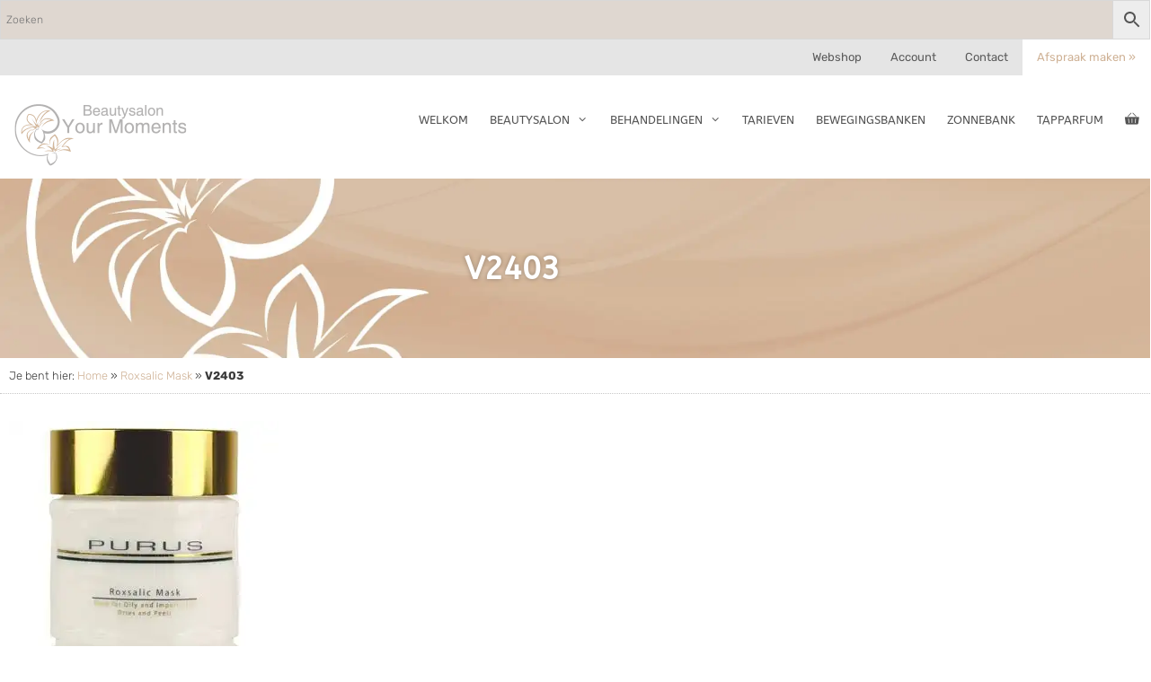

--- FILE ---
content_type: text/html; charset=utf-8
request_url: https://www.google.com/recaptcha/api2/anchor?ar=1&k=6Le2WYMUAAAAAE9udiHdJKrkVQaKp4dvIqUugrsM&co=aHR0cHM6Ly93d3cuYmVhdXR5c2Fsb255b3VybW9tZW50cy5ubDo0NDM.&hl=en&v=N67nZn4AqZkNcbeMu4prBgzg&size=invisible&anchor-ms=20000&execute-ms=30000&cb=bq1fpc516i78
body_size: 48642
content:
<!DOCTYPE HTML><html dir="ltr" lang="en"><head><meta http-equiv="Content-Type" content="text/html; charset=UTF-8">
<meta http-equiv="X-UA-Compatible" content="IE=edge">
<title>reCAPTCHA</title>
<style type="text/css">
/* cyrillic-ext */
@font-face {
  font-family: 'Roboto';
  font-style: normal;
  font-weight: 400;
  font-stretch: 100%;
  src: url(//fonts.gstatic.com/s/roboto/v48/KFO7CnqEu92Fr1ME7kSn66aGLdTylUAMa3GUBHMdazTgWw.woff2) format('woff2');
  unicode-range: U+0460-052F, U+1C80-1C8A, U+20B4, U+2DE0-2DFF, U+A640-A69F, U+FE2E-FE2F;
}
/* cyrillic */
@font-face {
  font-family: 'Roboto';
  font-style: normal;
  font-weight: 400;
  font-stretch: 100%;
  src: url(//fonts.gstatic.com/s/roboto/v48/KFO7CnqEu92Fr1ME7kSn66aGLdTylUAMa3iUBHMdazTgWw.woff2) format('woff2');
  unicode-range: U+0301, U+0400-045F, U+0490-0491, U+04B0-04B1, U+2116;
}
/* greek-ext */
@font-face {
  font-family: 'Roboto';
  font-style: normal;
  font-weight: 400;
  font-stretch: 100%;
  src: url(//fonts.gstatic.com/s/roboto/v48/KFO7CnqEu92Fr1ME7kSn66aGLdTylUAMa3CUBHMdazTgWw.woff2) format('woff2');
  unicode-range: U+1F00-1FFF;
}
/* greek */
@font-face {
  font-family: 'Roboto';
  font-style: normal;
  font-weight: 400;
  font-stretch: 100%;
  src: url(//fonts.gstatic.com/s/roboto/v48/KFO7CnqEu92Fr1ME7kSn66aGLdTylUAMa3-UBHMdazTgWw.woff2) format('woff2');
  unicode-range: U+0370-0377, U+037A-037F, U+0384-038A, U+038C, U+038E-03A1, U+03A3-03FF;
}
/* math */
@font-face {
  font-family: 'Roboto';
  font-style: normal;
  font-weight: 400;
  font-stretch: 100%;
  src: url(//fonts.gstatic.com/s/roboto/v48/KFO7CnqEu92Fr1ME7kSn66aGLdTylUAMawCUBHMdazTgWw.woff2) format('woff2');
  unicode-range: U+0302-0303, U+0305, U+0307-0308, U+0310, U+0312, U+0315, U+031A, U+0326-0327, U+032C, U+032F-0330, U+0332-0333, U+0338, U+033A, U+0346, U+034D, U+0391-03A1, U+03A3-03A9, U+03B1-03C9, U+03D1, U+03D5-03D6, U+03F0-03F1, U+03F4-03F5, U+2016-2017, U+2034-2038, U+203C, U+2040, U+2043, U+2047, U+2050, U+2057, U+205F, U+2070-2071, U+2074-208E, U+2090-209C, U+20D0-20DC, U+20E1, U+20E5-20EF, U+2100-2112, U+2114-2115, U+2117-2121, U+2123-214F, U+2190, U+2192, U+2194-21AE, U+21B0-21E5, U+21F1-21F2, U+21F4-2211, U+2213-2214, U+2216-22FF, U+2308-230B, U+2310, U+2319, U+231C-2321, U+2336-237A, U+237C, U+2395, U+239B-23B7, U+23D0, U+23DC-23E1, U+2474-2475, U+25AF, U+25B3, U+25B7, U+25BD, U+25C1, U+25CA, U+25CC, U+25FB, U+266D-266F, U+27C0-27FF, U+2900-2AFF, U+2B0E-2B11, U+2B30-2B4C, U+2BFE, U+3030, U+FF5B, U+FF5D, U+1D400-1D7FF, U+1EE00-1EEFF;
}
/* symbols */
@font-face {
  font-family: 'Roboto';
  font-style: normal;
  font-weight: 400;
  font-stretch: 100%;
  src: url(//fonts.gstatic.com/s/roboto/v48/KFO7CnqEu92Fr1ME7kSn66aGLdTylUAMaxKUBHMdazTgWw.woff2) format('woff2');
  unicode-range: U+0001-000C, U+000E-001F, U+007F-009F, U+20DD-20E0, U+20E2-20E4, U+2150-218F, U+2190, U+2192, U+2194-2199, U+21AF, U+21E6-21F0, U+21F3, U+2218-2219, U+2299, U+22C4-22C6, U+2300-243F, U+2440-244A, U+2460-24FF, U+25A0-27BF, U+2800-28FF, U+2921-2922, U+2981, U+29BF, U+29EB, U+2B00-2BFF, U+4DC0-4DFF, U+FFF9-FFFB, U+10140-1018E, U+10190-1019C, U+101A0, U+101D0-101FD, U+102E0-102FB, U+10E60-10E7E, U+1D2C0-1D2D3, U+1D2E0-1D37F, U+1F000-1F0FF, U+1F100-1F1AD, U+1F1E6-1F1FF, U+1F30D-1F30F, U+1F315, U+1F31C, U+1F31E, U+1F320-1F32C, U+1F336, U+1F378, U+1F37D, U+1F382, U+1F393-1F39F, U+1F3A7-1F3A8, U+1F3AC-1F3AF, U+1F3C2, U+1F3C4-1F3C6, U+1F3CA-1F3CE, U+1F3D4-1F3E0, U+1F3ED, U+1F3F1-1F3F3, U+1F3F5-1F3F7, U+1F408, U+1F415, U+1F41F, U+1F426, U+1F43F, U+1F441-1F442, U+1F444, U+1F446-1F449, U+1F44C-1F44E, U+1F453, U+1F46A, U+1F47D, U+1F4A3, U+1F4B0, U+1F4B3, U+1F4B9, U+1F4BB, U+1F4BF, U+1F4C8-1F4CB, U+1F4D6, U+1F4DA, U+1F4DF, U+1F4E3-1F4E6, U+1F4EA-1F4ED, U+1F4F7, U+1F4F9-1F4FB, U+1F4FD-1F4FE, U+1F503, U+1F507-1F50B, U+1F50D, U+1F512-1F513, U+1F53E-1F54A, U+1F54F-1F5FA, U+1F610, U+1F650-1F67F, U+1F687, U+1F68D, U+1F691, U+1F694, U+1F698, U+1F6AD, U+1F6B2, U+1F6B9-1F6BA, U+1F6BC, U+1F6C6-1F6CF, U+1F6D3-1F6D7, U+1F6E0-1F6EA, U+1F6F0-1F6F3, U+1F6F7-1F6FC, U+1F700-1F7FF, U+1F800-1F80B, U+1F810-1F847, U+1F850-1F859, U+1F860-1F887, U+1F890-1F8AD, U+1F8B0-1F8BB, U+1F8C0-1F8C1, U+1F900-1F90B, U+1F93B, U+1F946, U+1F984, U+1F996, U+1F9E9, U+1FA00-1FA6F, U+1FA70-1FA7C, U+1FA80-1FA89, U+1FA8F-1FAC6, U+1FACE-1FADC, U+1FADF-1FAE9, U+1FAF0-1FAF8, U+1FB00-1FBFF;
}
/* vietnamese */
@font-face {
  font-family: 'Roboto';
  font-style: normal;
  font-weight: 400;
  font-stretch: 100%;
  src: url(//fonts.gstatic.com/s/roboto/v48/KFO7CnqEu92Fr1ME7kSn66aGLdTylUAMa3OUBHMdazTgWw.woff2) format('woff2');
  unicode-range: U+0102-0103, U+0110-0111, U+0128-0129, U+0168-0169, U+01A0-01A1, U+01AF-01B0, U+0300-0301, U+0303-0304, U+0308-0309, U+0323, U+0329, U+1EA0-1EF9, U+20AB;
}
/* latin-ext */
@font-face {
  font-family: 'Roboto';
  font-style: normal;
  font-weight: 400;
  font-stretch: 100%;
  src: url(//fonts.gstatic.com/s/roboto/v48/KFO7CnqEu92Fr1ME7kSn66aGLdTylUAMa3KUBHMdazTgWw.woff2) format('woff2');
  unicode-range: U+0100-02BA, U+02BD-02C5, U+02C7-02CC, U+02CE-02D7, U+02DD-02FF, U+0304, U+0308, U+0329, U+1D00-1DBF, U+1E00-1E9F, U+1EF2-1EFF, U+2020, U+20A0-20AB, U+20AD-20C0, U+2113, U+2C60-2C7F, U+A720-A7FF;
}
/* latin */
@font-face {
  font-family: 'Roboto';
  font-style: normal;
  font-weight: 400;
  font-stretch: 100%;
  src: url(//fonts.gstatic.com/s/roboto/v48/KFO7CnqEu92Fr1ME7kSn66aGLdTylUAMa3yUBHMdazQ.woff2) format('woff2');
  unicode-range: U+0000-00FF, U+0131, U+0152-0153, U+02BB-02BC, U+02C6, U+02DA, U+02DC, U+0304, U+0308, U+0329, U+2000-206F, U+20AC, U+2122, U+2191, U+2193, U+2212, U+2215, U+FEFF, U+FFFD;
}
/* cyrillic-ext */
@font-face {
  font-family: 'Roboto';
  font-style: normal;
  font-weight: 500;
  font-stretch: 100%;
  src: url(//fonts.gstatic.com/s/roboto/v48/KFO7CnqEu92Fr1ME7kSn66aGLdTylUAMa3GUBHMdazTgWw.woff2) format('woff2');
  unicode-range: U+0460-052F, U+1C80-1C8A, U+20B4, U+2DE0-2DFF, U+A640-A69F, U+FE2E-FE2F;
}
/* cyrillic */
@font-face {
  font-family: 'Roboto';
  font-style: normal;
  font-weight: 500;
  font-stretch: 100%;
  src: url(//fonts.gstatic.com/s/roboto/v48/KFO7CnqEu92Fr1ME7kSn66aGLdTylUAMa3iUBHMdazTgWw.woff2) format('woff2');
  unicode-range: U+0301, U+0400-045F, U+0490-0491, U+04B0-04B1, U+2116;
}
/* greek-ext */
@font-face {
  font-family: 'Roboto';
  font-style: normal;
  font-weight: 500;
  font-stretch: 100%;
  src: url(//fonts.gstatic.com/s/roboto/v48/KFO7CnqEu92Fr1ME7kSn66aGLdTylUAMa3CUBHMdazTgWw.woff2) format('woff2');
  unicode-range: U+1F00-1FFF;
}
/* greek */
@font-face {
  font-family: 'Roboto';
  font-style: normal;
  font-weight: 500;
  font-stretch: 100%;
  src: url(//fonts.gstatic.com/s/roboto/v48/KFO7CnqEu92Fr1ME7kSn66aGLdTylUAMa3-UBHMdazTgWw.woff2) format('woff2');
  unicode-range: U+0370-0377, U+037A-037F, U+0384-038A, U+038C, U+038E-03A1, U+03A3-03FF;
}
/* math */
@font-face {
  font-family: 'Roboto';
  font-style: normal;
  font-weight: 500;
  font-stretch: 100%;
  src: url(//fonts.gstatic.com/s/roboto/v48/KFO7CnqEu92Fr1ME7kSn66aGLdTylUAMawCUBHMdazTgWw.woff2) format('woff2');
  unicode-range: U+0302-0303, U+0305, U+0307-0308, U+0310, U+0312, U+0315, U+031A, U+0326-0327, U+032C, U+032F-0330, U+0332-0333, U+0338, U+033A, U+0346, U+034D, U+0391-03A1, U+03A3-03A9, U+03B1-03C9, U+03D1, U+03D5-03D6, U+03F0-03F1, U+03F4-03F5, U+2016-2017, U+2034-2038, U+203C, U+2040, U+2043, U+2047, U+2050, U+2057, U+205F, U+2070-2071, U+2074-208E, U+2090-209C, U+20D0-20DC, U+20E1, U+20E5-20EF, U+2100-2112, U+2114-2115, U+2117-2121, U+2123-214F, U+2190, U+2192, U+2194-21AE, U+21B0-21E5, U+21F1-21F2, U+21F4-2211, U+2213-2214, U+2216-22FF, U+2308-230B, U+2310, U+2319, U+231C-2321, U+2336-237A, U+237C, U+2395, U+239B-23B7, U+23D0, U+23DC-23E1, U+2474-2475, U+25AF, U+25B3, U+25B7, U+25BD, U+25C1, U+25CA, U+25CC, U+25FB, U+266D-266F, U+27C0-27FF, U+2900-2AFF, U+2B0E-2B11, U+2B30-2B4C, U+2BFE, U+3030, U+FF5B, U+FF5D, U+1D400-1D7FF, U+1EE00-1EEFF;
}
/* symbols */
@font-face {
  font-family: 'Roboto';
  font-style: normal;
  font-weight: 500;
  font-stretch: 100%;
  src: url(//fonts.gstatic.com/s/roboto/v48/KFO7CnqEu92Fr1ME7kSn66aGLdTylUAMaxKUBHMdazTgWw.woff2) format('woff2');
  unicode-range: U+0001-000C, U+000E-001F, U+007F-009F, U+20DD-20E0, U+20E2-20E4, U+2150-218F, U+2190, U+2192, U+2194-2199, U+21AF, U+21E6-21F0, U+21F3, U+2218-2219, U+2299, U+22C4-22C6, U+2300-243F, U+2440-244A, U+2460-24FF, U+25A0-27BF, U+2800-28FF, U+2921-2922, U+2981, U+29BF, U+29EB, U+2B00-2BFF, U+4DC0-4DFF, U+FFF9-FFFB, U+10140-1018E, U+10190-1019C, U+101A0, U+101D0-101FD, U+102E0-102FB, U+10E60-10E7E, U+1D2C0-1D2D3, U+1D2E0-1D37F, U+1F000-1F0FF, U+1F100-1F1AD, U+1F1E6-1F1FF, U+1F30D-1F30F, U+1F315, U+1F31C, U+1F31E, U+1F320-1F32C, U+1F336, U+1F378, U+1F37D, U+1F382, U+1F393-1F39F, U+1F3A7-1F3A8, U+1F3AC-1F3AF, U+1F3C2, U+1F3C4-1F3C6, U+1F3CA-1F3CE, U+1F3D4-1F3E0, U+1F3ED, U+1F3F1-1F3F3, U+1F3F5-1F3F7, U+1F408, U+1F415, U+1F41F, U+1F426, U+1F43F, U+1F441-1F442, U+1F444, U+1F446-1F449, U+1F44C-1F44E, U+1F453, U+1F46A, U+1F47D, U+1F4A3, U+1F4B0, U+1F4B3, U+1F4B9, U+1F4BB, U+1F4BF, U+1F4C8-1F4CB, U+1F4D6, U+1F4DA, U+1F4DF, U+1F4E3-1F4E6, U+1F4EA-1F4ED, U+1F4F7, U+1F4F9-1F4FB, U+1F4FD-1F4FE, U+1F503, U+1F507-1F50B, U+1F50D, U+1F512-1F513, U+1F53E-1F54A, U+1F54F-1F5FA, U+1F610, U+1F650-1F67F, U+1F687, U+1F68D, U+1F691, U+1F694, U+1F698, U+1F6AD, U+1F6B2, U+1F6B9-1F6BA, U+1F6BC, U+1F6C6-1F6CF, U+1F6D3-1F6D7, U+1F6E0-1F6EA, U+1F6F0-1F6F3, U+1F6F7-1F6FC, U+1F700-1F7FF, U+1F800-1F80B, U+1F810-1F847, U+1F850-1F859, U+1F860-1F887, U+1F890-1F8AD, U+1F8B0-1F8BB, U+1F8C0-1F8C1, U+1F900-1F90B, U+1F93B, U+1F946, U+1F984, U+1F996, U+1F9E9, U+1FA00-1FA6F, U+1FA70-1FA7C, U+1FA80-1FA89, U+1FA8F-1FAC6, U+1FACE-1FADC, U+1FADF-1FAE9, U+1FAF0-1FAF8, U+1FB00-1FBFF;
}
/* vietnamese */
@font-face {
  font-family: 'Roboto';
  font-style: normal;
  font-weight: 500;
  font-stretch: 100%;
  src: url(//fonts.gstatic.com/s/roboto/v48/KFO7CnqEu92Fr1ME7kSn66aGLdTylUAMa3OUBHMdazTgWw.woff2) format('woff2');
  unicode-range: U+0102-0103, U+0110-0111, U+0128-0129, U+0168-0169, U+01A0-01A1, U+01AF-01B0, U+0300-0301, U+0303-0304, U+0308-0309, U+0323, U+0329, U+1EA0-1EF9, U+20AB;
}
/* latin-ext */
@font-face {
  font-family: 'Roboto';
  font-style: normal;
  font-weight: 500;
  font-stretch: 100%;
  src: url(//fonts.gstatic.com/s/roboto/v48/KFO7CnqEu92Fr1ME7kSn66aGLdTylUAMa3KUBHMdazTgWw.woff2) format('woff2');
  unicode-range: U+0100-02BA, U+02BD-02C5, U+02C7-02CC, U+02CE-02D7, U+02DD-02FF, U+0304, U+0308, U+0329, U+1D00-1DBF, U+1E00-1E9F, U+1EF2-1EFF, U+2020, U+20A0-20AB, U+20AD-20C0, U+2113, U+2C60-2C7F, U+A720-A7FF;
}
/* latin */
@font-face {
  font-family: 'Roboto';
  font-style: normal;
  font-weight: 500;
  font-stretch: 100%;
  src: url(//fonts.gstatic.com/s/roboto/v48/KFO7CnqEu92Fr1ME7kSn66aGLdTylUAMa3yUBHMdazQ.woff2) format('woff2');
  unicode-range: U+0000-00FF, U+0131, U+0152-0153, U+02BB-02BC, U+02C6, U+02DA, U+02DC, U+0304, U+0308, U+0329, U+2000-206F, U+20AC, U+2122, U+2191, U+2193, U+2212, U+2215, U+FEFF, U+FFFD;
}
/* cyrillic-ext */
@font-face {
  font-family: 'Roboto';
  font-style: normal;
  font-weight: 900;
  font-stretch: 100%;
  src: url(//fonts.gstatic.com/s/roboto/v48/KFO7CnqEu92Fr1ME7kSn66aGLdTylUAMa3GUBHMdazTgWw.woff2) format('woff2');
  unicode-range: U+0460-052F, U+1C80-1C8A, U+20B4, U+2DE0-2DFF, U+A640-A69F, U+FE2E-FE2F;
}
/* cyrillic */
@font-face {
  font-family: 'Roboto';
  font-style: normal;
  font-weight: 900;
  font-stretch: 100%;
  src: url(//fonts.gstatic.com/s/roboto/v48/KFO7CnqEu92Fr1ME7kSn66aGLdTylUAMa3iUBHMdazTgWw.woff2) format('woff2');
  unicode-range: U+0301, U+0400-045F, U+0490-0491, U+04B0-04B1, U+2116;
}
/* greek-ext */
@font-face {
  font-family: 'Roboto';
  font-style: normal;
  font-weight: 900;
  font-stretch: 100%;
  src: url(//fonts.gstatic.com/s/roboto/v48/KFO7CnqEu92Fr1ME7kSn66aGLdTylUAMa3CUBHMdazTgWw.woff2) format('woff2');
  unicode-range: U+1F00-1FFF;
}
/* greek */
@font-face {
  font-family: 'Roboto';
  font-style: normal;
  font-weight: 900;
  font-stretch: 100%;
  src: url(//fonts.gstatic.com/s/roboto/v48/KFO7CnqEu92Fr1ME7kSn66aGLdTylUAMa3-UBHMdazTgWw.woff2) format('woff2');
  unicode-range: U+0370-0377, U+037A-037F, U+0384-038A, U+038C, U+038E-03A1, U+03A3-03FF;
}
/* math */
@font-face {
  font-family: 'Roboto';
  font-style: normal;
  font-weight: 900;
  font-stretch: 100%;
  src: url(//fonts.gstatic.com/s/roboto/v48/KFO7CnqEu92Fr1ME7kSn66aGLdTylUAMawCUBHMdazTgWw.woff2) format('woff2');
  unicode-range: U+0302-0303, U+0305, U+0307-0308, U+0310, U+0312, U+0315, U+031A, U+0326-0327, U+032C, U+032F-0330, U+0332-0333, U+0338, U+033A, U+0346, U+034D, U+0391-03A1, U+03A3-03A9, U+03B1-03C9, U+03D1, U+03D5-03D6, U+03F0-03F1, U+03F4-03F5, U+2016-2017, U+2034-2038, U+203C, U+2040, U+2043, U+2047, U+2050, U+2057, U+205F, U+2070-2071, U+2074-208E, U+2090-209C, U+20D0-20DC, U+20E1, U+20E5-20EF, U+2100-2112, U+2114-2115, U+2117-2121, U+2123-214F, U+2190, U+2192, U+2194-21AE, U+21B0-21E5, U+21F1-21F2, U+21F4-2211, U+2213-2214, U+2216-22FF, U+2308-230B, U+2310, U+2319, U+231C-2321, U+2336-237A, U+237C, U+2395, U+239B-23B7, U+23D0, U+23DC-23E1, U+2474-2475, U+25AF, U+25B3, U+25B7, U+25BD, U+25C1, U+25CA, U+25CC, U+25FB, U+266D-266F, U+27C0-27FF, U+2900-2AFF, U+2B0E-2B11, U+2B30-2B4C, U+2BFE, U+3030, U+FF5B, U+FF5D, U+1D400-1D7FF, U+1EE00-1EEFF;
}
/* symbols */
@font-face {
  font-family: 'Roboto';
  font-style: normal;
  font-weight: 900;
  font-stretch: 100%;
  src: url(//fonts.gstatic.com/s/roboto/v48/KFO7CnqEu92Fr1ME7kSn66aGLdTylUAMaxKUBHMdazTgWw.woff2) format('woff2');
  unicode-range: U+0001-000C, U+000E-001F, U+007F-009F, U+20DD-20E0, U+20E2-20E4, U+2150-218F, U+2190, U+2192, U+2194-2199, U+21AF, U+21E6-21F0, U+21F3, U+2218-2219, U+2299, U+22C4-22C6, U+2300-243F, U+2440-244A, U+2460-24FF, U+25A0-27BF, U+2800-28FF, U+2921-2922, U+2981, U+29BF, U+29EB, U+2B00-2BFF, U+4DC0-4DFF, U+FFF9-FFFB, U+10140-1018E, U+10190-1019C, U+101A0, U+101D0-101FD, U+102E0-102FB, U+10E60-10E7E, U+1D2C0-1D2D3, U+1D2E0-1D37F, U+1F000-1F0FF, U+1F100-1F1AD, U+1F1E6-1F1FF, U+1F30D-1F30F, U+1F315, U+1F31C, U+1F31E, U+1F320-1F32C, U+1F336, U+1F378, U+1F37D, U+1F382, U+1F393-1F39F, U+1F3A7-1F3A8, U+1F3AC-1F3AF, U+1F3C2, U+1F3C4-1F3C6, U+1F3CA-1F3CE, U+1F3D4-1F3E0, U+1F3ED, U+1F3F1-1F3F3, U+1F3F5-1F3F7, U+1F408, U+1F415, U+1F41F, U+1F426, U+1F43F, U+1F441-1F442, U+1F444, U+1F446-1F449, U+1F44C-1F44E, U+1F453, U+1F46A, U+1F47D, U+1F4A3, U+1F4B0, U+1F4B3, U+1F4B9, U+1F4BB, U+1F4BF, U+1F4C8-1F4CB, U+1F4D6, U+1F4DA, U+1F4DF, U+1F4E3-1F4E6, U+1F4EA-1F4ED, U+1F4F7, U+1F4F9-1F4FB, U+1F4FD-1F4FE, U+1F503, U+1F507-1F50B, U+1F50D, U+1F512-1F513, U+1F53E-1F54A, U+1F54F-1F5FA, U+1F610, U+1F650-1F67F, U+1F687, U+1F68D, U+1F691, U+1F694, U+1F698, U+1F6AD, U+1F6B2, U+1F6B9-1F6BA, U+1F6BC, U+1F6C6-1F6CF, U+1F6D3-1F6D7, U+1F6E0-1F6EA, U+1F6F0-1F6F3, U+1F6F7-1F6FC, U+1F700-1F7FF, U+1F800-1F80B, U+1F810-1F847, U+1F850-1F859, U+1F860-1F887, U+1F890-1F8AD, U+1F8B0-1F8BB, U+1F8C0-1F8C1, U+1F900-1F90B, U+1F93B, U+1F946, U+1F984, U+1F996, U+1F9E9, U+1FA00-1FA6F, U+1FA70-1FA7C, U+1FA80-1FA89, U+1FA8F-1FAC6, U+1FACE-1FADC, U+1FADF-1FAE9, U+1FAF0-1FAF8, U+1FB00-1FBFF;
}
/* vietnamese */
@font-face {
  font-family: 'Roboto';
  font-style: normal;
  font-weight: 900;
  font-stretch: 100%;
  src: url(//fonts.gstatic.com/s/roboto/v48/KFO7CnqEu92Fr1ME7kSn66aGLdTylUAMa3OUBHMdazTgWw.woff2) format('woff2');
  unicode-range: U+0102-0103, U+0110-0111, U+0128-0129, U+0168-0169, U+01A0-01A1, U+01AF-01B0, U+0300-0301, U+0303-0304, U+0308-0309, U+0323, U+0329, U+1EA0-1EF9, U+20AB;
}
/* latin-ext */
@font-face {
  font-family: 'Roboto';
  font-style: normal;
  font-weight: 900;
  font-stretch: 100%;
  src: url(//fonts.gstatic.com/s/roboto/v48/KFO7CnqEu92Fr1ME7kSn66aGLdTylUAMa3KUBHMdazTgWw.woff2) format('woff2');
  unicode-range: U+0100-02BA, U+02BD-02C5, U+02C7-02CC, U+02CE-02D7, U+02DD-02FF, U+0304, U+0308, U+0329, U+1D00-1DBF, U+1E00-1E9F, U+1EF2-1EFF, U+2020, U+20A0-20AB, U+20AD-20C0, U+2113, U+2C60-2C7F, U+A720-A7FF;
}
/* latin */
@font-face {
  font-family: 'Roboto';
  font-style: normal;
  font-weight: 900;
  font-stretch: 100%;
  src: url(//fonts.gstatic.com/s/roboto/v48/KFO7CnqEu92Fr1ME7kSn66aGLdTylUAMa3yUBHMdazQ.woff2) format('woff2');
  unicode-range: U+0000-00FF, U+0131, U+0152-0153, U+02BB-02BC, U+02C6, U+02DA, U+02DC, U+0304, U+0308, U+0329, U+2000-206F, U+20AC, U+2122, U+2191, U+2193, U+2212, U+2215, U+FEFF, U+FFFD;
}

</style>
<link rel="stylesheet" type="text/css" href="https://www.gstatic.com/recaptcha/releases/N67nZn4AqZkNcbeMu4prBgzg/styles__ltr.css">
<script nonce="OtpdD7iUTiDpdqiPvI5g3Q" type="text/javascript">window['__recaptcha_api'] = 'https://www.google.com/recaptcha/api2/';</script>
<script type="text/javascript" src="https://www.gstatic.com/recaptcha/releases/N67nZn4AqZkNcbeMu4prBgzg/recaptcha__en.js" nonce="OtpdD7iUTiDpdqiPvI5g3Q">
      
    </script></head>
<body><div id="rc-anchor-alert" class="rc-anchor-alert"></div>
<input type="hidden" id="recaptcha-token" value="[base64]">
<script type="text/javascript" nonce="OtpdD7iUTiDpdqiPvI5g3Q">
      recaptcha.anchor.Main.init("[\x22ainput\x22,[\x22bgdata\x22,\x22\x22,\[base64]/[base64]/[base64]/bC5sW25dLmNvbmNhdChTKTpsLmxbbl09SksoUyxsKTtlbHNle2lmKGwuSTcmJm4hPTI4MylyZXR1cm47bj09MzMzfHxuPT00MTB8fG49PTI0OHx8bj09NDEyfHxuPT0yMDF8fG49PTE3N3x8bj09MjczfHxuPT0xMjJ8fG49PTUxfHxuPT0yOTc/[base64]/[base64]/[base64]/[base64]/[base64]/MjU1Okc/[base64]/[base64]/bmV3IEVbVl0oTVswXSk6eT09Mj9uZXcgRVtWXShNWzBdLE1bMV0pOnk9PTM/bmV3IEVbVl0oTVswXSxNWzFdLE1bMl0pOnk9PTQ/[base64]/ZnVuY3Rpb24oKXtyZXR1cm4gdGhpcy5BaSt3aW5kb3cucGVyZm9ybWFuY2Uubm93KCl9OmZ1bmN0aW9uKCl7cmV0dXJuK25ldyBEYXRlfSxPKS5LcT0oTy5kcj1mdW5jdGlvbihuLGwsUyxHKXtpZigoUz1tVihTKT09PSJhcnJheSI/[base64]/[base64]\\u003d\x22,\[base64]\x22,\x22wqlMwr1mwoFkw4R5JsK3JRvCssO6w7zCucKXcnhHwoZTWDthw5vDvnPCvmgrTsOuIEPDqkrDp8KKwp7DlBgTw4DCnMKzw68kQsKvwr/[base64]/w4MIw453PjMON2BLw7jCq8ODU0JNOcOkw47ClsOKwop7wonDjXRzMcKUw5x/IRfCssKtw7XDonXDpgnDi8KGw6dfeCdpw4UTw5fDjcK2w7JLwozDgRA7wozCjsOrNEd5wrF5w7cNw4Yowr8hG8Ovw41qa1QnFXPCoVYUJXM4wp7CsWtmBnnDuwjDq8KHOMO2QXDClXp/[base64]/CtMO7ScOqUCTCs8Kcwqgfw4xAw4NLw6tEw6A0wpB3w4o9IVBJw7koPHsKUwrChXo7w77DrcKnw6zCocK0VMOUAsOgw7NBwo5Ja2TCqSgLPHkrwpbDswc3w7zDmcKVw4guVwFLwo7CucKedm/Ci8KmB8KnIhjDhncYFCDDncO7Z0FgbMKLCHPDo8KLEMKTdSvDonYaw6jDrcO7EcO+wrrDlAbClsKqVkfCqmNHw7d1wplYwotmScOSC3sJTjYhw5gcJgvDj8KAT8O/wqvDgsK7wqp8BSPDnXzDv1dCVhXDo8OKJsKywqcDesKuPcK1b8KGwpMSVzkbfB3Ck8KRw5Y0wqXCkcKbwqgxwqVHw75bEsKLw50gVcKaw6QlCWDDswdAJTbCq1XChD48w7/CnBDDlsKaw5/[base64]/ClFt7X1LDri/CqCbCm8OuwqDDqsO7VlPDil3DrcO7RwN7w6PCtEdCwpkXYMKDGsOwbwd8wqRtWMKEKi4uwoF5wrXDtcKdLMOQYyvClCLCrHzDrkfDtMOKw4XDj8O/wqxnSMOFHAl1Xn0xTRnCmknCrC7ClwLDimEDD8KTAMKzwoHCqTjDpVrDp8KTXi7DkMKOecOEwovDi8K5YsORJcKew7UzB2sGw6XDuiDCvsKRw6/CkjzDoV3Diw8Cw6DCg8ODwrghK8Klw4HCixnDvMOJLgTDvMO7wqsiSj15JcKeeXRWw61jVMKtwqXCisKmA8K9w47DgMK7wr7CtgNuwotww4Zew7bDoMOMdF7CrG7DtMKCTwU+wrwywrFyPsKUShlgwpXCosKdwrEmMjAVdcKcFMKLUMK/SAJkw5R2w7NFUcKEesO6L8Osf8OJw4lMw53CscOhw4DCqHZjM8Ouw5pKw5fCgcKgwq0aw7FFDnVGVMOXw50aw6gicAnDsVvDk8OGNnDDqcO4wrPClRDDtDZyWBsdHmTCpWjCi8KNZDtlwp3CqsKlMCsUAMOmAggSw4pPw65xf8Opw5TCng4FwowiI3/DtDPClcOzw7QTfcOrR8Ocwqs9RwvCusKtwqLDiMK3w47CsMKzYx7Ct8KEPcKJw68GXGdZegHCjMOKw7rDqsKowpLDkxZyAHNRRjDCm8ORZcKyUcKAw5zDmcOHw69hccOHdsKIw4nCmcOAw4rCt31OEsKJDg0BP8K/w5YLa8KCC8KCw5HCqMK1fzxsFXPDoMOzWMKLFlEWC3bDnMOVBG9NHVMWwp5cw4IlH8O2wq5bw7nDsw15dzPCpMK+woY5wpk0fVc3w4/DrMK2DcKCS3/CmsOkw5jDg8KOw6nDnMKUwonCkDvDucK7wpUmwr7Cq8KbCkbChA5/[base64]/[base64]/DnMKtITpDw7Zew57DuQLDv1tEUcOqwrrCisObEhjDvcKQbmrDmMORYg7CnsOrf1TCp108GcKJZMOow4LClcKSwrzCnG/DtcK/woBfRcOzwqlOwpnCmybCgQHDo8OLAgvCvhzDl8OOL1TCssKkw7bCvU1lIcOyITLDicKMdMOqesKxw7QRwp5pwoTCsMK/wpjCrMK5wo49worCu8Ocwp3Dgk3DsnhSIi8RWXBwwpd4DcOZw7xMwpjDpyIWBnzCkgECw4dEwo5Fw5vChhPCl1ZFw7TDtT1hwqXDuxzDuVNrwpFdw4wMw6Y/XFLCgMO2ScK5wpnDqsODwp5Iw7ZEVhNfcRBeB3PCvQc2R8Ojw47CkCU/EyLDtgx9G8Ktw5LCnMOmc8OGw5whw619w4vDlCxdwpEJLzhEDnpaM8KCOsOWwpMhwoXDt8K7w75ICMKhwqEdNMOwwpJ0HCEbwoVrw7/Cu8OzHcOAwq3DvMO+w6HClcOeQEAoSA3CjiElMcOTwpvDgxDDiSTDiTbCnsOFwp4CHw3DoFvDtsKKesOmw5gpw48uw6LCp8OjwqpKWzfCrzZFfA0FwpDDvcKTCsOKwrLCjw9NwqcjBj7DsMOaecO5LcKGYcKLw4fCtER5w4/CuMK8wp1NwqzCgxrDoMKiKsKlw65LwpvDjzLCnV8IXjLCtMKhw6BidkbCgF3Dg8KBemfCqXklEQHCrTnDucOnwoEbTncYK8Kzw7/DoGd2wpPDl8Omw5Yiw6BiwpQ5w6snOMKgw6jCn8O/w7N0JyxGDMKZSDrDkMK+AMK8wqQpw5Ipwr5JYXJ5wp3DtMOHwqbCsnkuw54iwoZ6w6lxwpDCs1nChzrDmMKgdyPCj8OgflPCs8KIF0XDkcOWclFseH5Gwr7Dp0Icwrd6w6E3woRew7Z0QnTCknwATsOIw43DssKSeMKVYk3DpXk0wqQmw4/DssOeVWllw5XDjsK8N1fDtcKqw4LDpXXDscOPw4cDMMKVw5FieiLDrcKkwrjDlCLCphHDk8OKXnjCg8OZfSLDrMK7wpc4wp7CjnZ1wpjCqlLDnAjDm8KUw5LDjnUEw4PDhMKHwo/Dul/Cu8O6w4XDosKKbsKeYVAmRcOEdURxI14Hw65aw4PDkD/[base64]/Dsmx1w49QwrjDisOewphiFMKiw5fDjMKDw40qBMKsSMKpb0LDo2LCssKtwqNMQ8KKbsKsw40ncsObw77Ci1lzw5jDlybDoSUzPBp/wpIAT8K6w7HDglXCicKMwpDDtgA/[base64]/TzoPw7DDunYIw5EJGwZ2Ux7CqTjClTrCn8Owwrcew7bDtMOewrhuQghgesO8w63CtALDrXzCscO4D8Kbw4vCqWfCucKZCcKyw4dEGDl5WMOZw5cLdQrDt8O/L8KZw4LDuEkgeiLCshs4wr8Aw5DCtwvCixRCwr/ClcKQw7QEwpbCnUQEAsOXVEUVwrlbAsO8VDjCgsKVfiXCpngBwrE5X8KZP8K3w545KcOdSDrCnglRwpopw64tbn1kasKVV8KFwq93csKpQ8OFQgYOwpDDmUHDvcKrwrsTKnkDMRo/w77DuMOOw6XCosOwbHzDt0JvU8KwwpFSQMKXwrLCox8BwqfCvMKEE31Gwq8nfcOOBMKjwrxFNk7Dl2BnS8OwJCTCr8K1CsKhb0HDklvCr8OudSdUw7kZwp3CvSvColLCjW/CqMO7wqbDtcKGGMObwq5LL8OtwpEOwqdlEMO2MwfCvTgNwrjDh8KPw6vDukXCglHCkQhmO8OlZcKoKyLDj8KTw59Rwr8DZwPDjTjCrcO0w6vCpcObwqLCv8KuwrjCrynDqCAKAxHCkhR0w5fDsMO/[base64]/CtD7DgMKqenPDg8OUV8OFw4nDhGowP2nCjMKKa1bCiF5aw4vDhcKMUmXDpcOnwoM7wqgeJcKKK8KsYS/ChmrCuQYLw4JuU3fCp8Kkw5bCn8Ovw6fCqMOyw6kQwoFBwq3Ck8Kzwr3CocO/[base64]/[base64]/w47Crhh7Vx9casKqRXrChsOof8KdwodTWsKxwokPw6DCisKXwr8iw4kfw6cCesKWw4crKVjDtnNewpVjwq/DmcO9Mxhod8OHSXjDrVzCs1pUBzFEwrtbwofClCbDhy/DjnpowofCqj3DgmxfwqYqwpzClnfDicK7w7UKM0kcb8K5w5HCpMOOw4nDrMOCwoPCkn49eMOGw6Z8wonDjcK2N1dSw7zDlEIBP8Kuw7bCucO7ecO3wpQRdsOjMsK1Mm8Hw6waOsOew7HDnSbCjMOGZxAtdmEDw4/[base64]/DhsOzwpzDh8KYw6Z4wq1swoLDmMK+QsK3wrDCnErDu8K7eFLDv8OMwr0ZGjnCosKiHMOMAMKewqLCl8KgZjfCrn3CuMKnw7kvwo8tw7d/ZVkLHQF+wrDCiwTCsCdVTXBsw7kuJDgtA8OAAHxPw7EhEDkAwpULd8K5UsKlYxzDkHzCicKFw53Dvx/[base64]/CqzNgZsKawoLChMOdw5LCmsK7w4FZERPDncKMw6rCuCVyI8O6w5VgUsOkwoJKUcKHw6rDmg0/w7phwpbCnyJ8aMKMwp3Dg8OnMcK5wobDjcOgXsOYwovDnQ1qWT8GYHXClcO1w4Q4AsOQPkBkw7zDrTnDpE/DuwIlccKcwo4VUcKCwoEtw4HDg8OfEGTDhcKMeEXCuEPCt8OjBMOOw5DCpQYWwpbDn8Ozw4jDvsK9wr/CgEciG8O/OWpew5jCjcKSwqvDg8OJwrjDtsKlw58Dw6heVsK6wr7DuwYEWXZ5w7I/bcOGwqPCjcKLwqlcwrzCqcOtacOlwqDClsO1SVbDh8KqwqUZwpQYw45GPloKwq9xHyE3YsKVaWjDimR4X1w6w5rDh8OtYMOlRsOdw54Hw5N/w6PCt8KgwrXChsKjM0rDkGvDrDdiIhbCtMOJwpghbh1iw4jCiHtMwq3CqcOwdsOwwpA5wrUqwpRewp12wpvDvEPDoWPDoTHCvQ/CuQYqNMOlK8OQQ1XDqjPCjRUiI8KnwpLCncK5w4wsZMO6WcOcwprCsMOwBk7DssO/wpYewr9gw6bClsOFbELCicKJFcOUw6jCncKJwrQCwq9gNirDgcKqeFfCiBzCkmYuKGhoeMODw4XCsF5rDn7DicKdIsORFcOkEAMQRXIyDjzCt2TDlsOow7/CgMKfwr5Ew7vDn0XCoADCojrCt8Onw6/CqcOXwrgewpkcJRMVQFxIw5TDq2rDkQrChwDCkMKMECBPGHoxwoQdwoVfVcKkw7pNeVzCrcKmw5DCoMK+PsOcUcKow4TCucKUwpnDhRvCg8Oxw7PCicKDO0xrwrXCjsOLw7zDrHFZw5/DpcK3w6bDkRs2w6s5IsKJS2HCqsKxwoF/XMOpfwLDqlR0PURGZ8KKw7lFLAPClmvCnSIxD1J/QwXDh8O1w5/[base64]/[base64]/Dm8KSf8OAw4UebsKzw7TCgMODwqkdwqAVEx85wpjDnsOSBDlNYibCq8OHw6Izw6sIe3Baw7rCoMOTw5fDswbCiMK0wqEpHsKDX0ZDcBMhw67CtUPDncOBB8Oaw5M2woJNwq1IC1rCqGZfGkRmSUvCpSPDgsOQwoMVwpXDlcO/T8KTw6wcw57DinrDogLDl3RhQm1FAsO+M09/wpXCs05OH8OWw4tabUTDv110w4hWw4hWKSnCsg9xw5fDrsKjw4FsK8K+wpw5SHnCkggGewN5w7/CmsOlemUDwo/DlMKQwr3DuMOLF8KJwrjDmcO0w4Igw6TCscKpwpoWwpjClMKyw7XCgUQaw7bDrSHCmcK9HG7CoSLDnhLCizQcC8KyH3TDgQkqw69Zw4ZjwqfDg0gzwq51woXDisOQw4dowqXDicKJFhFaPMKvUcOvAMKAwpfCsXjCoSbCswo/wpfCjGfDtk0RTMKowrrCn8KNw6DDncO7w6DCsMOhRMKRwrLDh3DDmjbCtMO0TsK3O8KsIQtNw5LDkHHDssO+T8OnKMKxGzMnYMOgXsOhWFbDliJxQsKrw5PDn8O/[base64]/DgcKzbRzDqxbCil1pEsODwoVBKcORA1kow6rCn11OF8OoZ8OewojChMOtLcKDw7HDnxPCm8KbDjRdLyc/WjPDlhfDmMOZFsKVWsKqRmrDuz8zTjJmA8ODw4hrw7rDigcCX0dpCMKBwr9DQjpfTilAw7JYwpUdFXteLsKFw4RLwpAhT2N5GVdbNT/CssOTbUkjwrTCiMKNEcKZTHjDsATDqTpBSSTDhMKMQ8OXesOAwqTCl2bDpBhww7fDpDHCmcKRwqg0E8O2w7VUwrsdwr7Ds8Opw4fDjsKdH8ONDg8TM8KPInYrZcKmwrrDvjTCkcOLwpPCu8OtKzjCnT44UMOhGj/Cu8K7OcOtYn7CucO2d8OzK8KnwrvDjSsDwoU1wrnCkMOSwpNua0DCh8Kswq80DUtFw4llTsOoeC/CrMOUE2I8w5rCnklPPMO9XHrDiMOnw4vCkzHCt0TCs8KiwqTCoU0BEcK2Az/CvWvDgcKhwo94wqvCusOgwp0hKVvDig4hwqYmNMOzeXdoDsKqwqRPWMOcwr/DocOGOl/CssO8w4PCkzDDsMKww5zDscKNwoUHwpR9RUdMwrLCpwtHL8Ogw6LClsKCZsOnw4/[base64]/DqMOyFg4Nwqt3w5Y9IA1Ow4wdIsOJPMOuw51kwpBEwqzCk8OUwqA5IsKlwrzCscKdLEfDs8K1dzFVw65OIVzCtsOVBcOlwrfDvMKkw6fCtTkmw5/CnsKkwqkWw4TCoh7CmMOKwrbCm8Kcw7gQBGbCjWpKL8K9Y8KwdMKXJcOMX8Kxw7AdFE/DmsKSccO+fghpK8K7wr8Tw7/[base64]/ClMKdwpgtwqLDhEHDlVN2w5ModjbDqMKQAcK5w7PDnioQbDdjWcKYesKuIUrDqcOSBsK6w4tdB8K6wpFJf8KMwoEIUhPDrcOlw4zClMONw7s8fR5VwqHDqHYvBnjDvX49w5Eow6PDgGRKwrw3JhpUw58Uwq3DmcKYw7/DgSBkwrIuFsKow5kuHcKKwpzCmsK0a8KMw7UocHcFw6rDtcOlcU3CnMKgw7ELw7zDvmRMw7ARYcK+wqfCnsKrP8K9Kz/CgylMUlHCr8KEDmrCmEnDjMKkwqzDucOLw6xMWzjCizLCm3sawodERcKEBcKqIV3Du8KwwrlZwqBILRbCtFfDvcO/[base64]/CnzNDw4/DuxfDjHsvw7dCw7TCqQwoQxtlw7rDkW8Swr7DksKvwoE8w7lEwpPClcKQYXcaJi/CmGpeQsKEBMOsYwnCt8O3aAl+wpnDm8O5w4/CsEHDgcKJc1Y+wrVxwqTDv1LCtsOiwoDCpsKDwoXCvcKswo9ANsKMWUA8wrsLSFJXw7wCwq3CnsOow6VHGcKWU8KACcKYABTCk3PDgD0uw5DClcOFWCUGQXrCmiARMWHCr8ObWXnCr3rDqH/Cgikbw6ZOLznCu8OZGsKFwo/[base64]/ChcK9YwpDSl1Xw7PCnQXDolvDrX4YaMKzUy7Cn1h9fcKnS8ORA8Ovw4nDosKxFHEfw4jChsOnw5cjekxgejXDlidZw5vDn8KaZ0/DlWBrGjzDg37DuMKdFwBqGWzDtnEvw6sAwoTClcKfwrbDuXrDpcKLDsOlwqbCsBs6wpTDtnTDv1YJU1DDmi1hwqtEEMOcw4sVw7lRwp4Yw5wFw5BJMcKiw6U2w5/DuT02EiTCjsOca8KhPMOnw6wjJ8OpRwXCuXMawpzCvBHDsW1Nwqdsw6UmJDc6Fg7DrBfDgMOwPMOIXD/Dh8OGw5ZVLRN6w5nCoMKkdSDDvBlFw5LDucKfwojCgMKfdMKMW2cmQi57wrABwppOw6x2wpLCjTrCoFzDsC8ow4fDil8/[base64]/Du8OCwpIZKMOJD8OUNE7ClsK2w6x6NVFLQDXCjSPDpMO1GRzDpXssw7HChB7Ds0/DksKrInzDpGzCg8OqUQ8+wqA/w7cxTcOnRWl/w4/CuEHCnsKoK3PCgUnCtBRiwrnDqWTCtsOlwonCiTZEbMKRS8Kvw61DEcKuw6MweMK9wqbCsChRb349J2jDpTw4woI4OgQgcxcnw4p1wrTDrUNwJsObYinDjz/Ci2LDqcKUM8KMw6EEeBMEwr0dCngTc8ORXUUQwpTDjQ5twqFsT8OVHC0tF8OCw7XDkMOjw4jDgcOTN8OIwrsueMK2w5zDk8OWwpLDh2cPWhrDrxp/wpHCiT/DhAgpwpQMDsOiwpnDssO8w4nCh8O8NnrDpgwAw7jCt8ODc8O3wrMxw7DDmwfDqX7Dh1HCollZFMO8Zh3ClwdswonDi3Ijwphaw6kIa0vDssO+KMK3c8KdD8OcOMKHd8O/XS9PA8KlVcOzf2BPw7bCphLCiHDCnTTChVfDvXBnw7kxYsOTS3cOwp/DoTNMCkPCp0oywqzCiU7DjcKqw6vDv3cRwo/CjycQwo/Cj8Otwp7DgMKEH0fCucO5HRIEwqsqwoIDwobClljClA/DhGNsd8Kjw4pJUcOdwrIIcV3DgMOSHi9UDMKmw73DigLCvik+Bl9Kw5DCqsO4JcOHw45GwrRFwpQnwqFnVsKIw7/DqsORDjrDr8Otwq3CgsO4GnHCm8KnwofCgmXDombDk8O9YDwHfcKZw4dow6nDqnvDscKYEcKgfz7DuFbDrsKyOMOOBGIIwqIzdMOPwrYrEcOiChIiwofCtcOtw6BAwo4YM2XDhnUMwr7DisKXwrLCpcKwwqdWQyTCjsKhdEAbwpXCk8KBXAFMCsOuwrrCqC/DoMOaclEAwo7CnMKpYcOkS27CrsOxwrzDvMOkw4TCuHlfwqYlRS5+w61zfnFlNVHDg8OFJUPCnhTCtknDk8KYI2PCgcO9AG3CpSzCh11Yf8OVwq/ClTPDmW4nQkvDkGzCqMKJwoMyLHAkVMKfUMKlwofCm8OZBwnCmTjDo8OkasOYwrLDssOETjXCjSPDiR0jw7/CicOYRMKtZiRrIHnCncKIYcO5ccKZEETDscKXNMK1VgnDqy3Di8ODHcKYwoZtwpHCvcO/w4HDgCseFFnDslU3wp/DsMKKacK4wobDgw3CpMKnworDrsO6IXrCqsKVAGk2w4lqBXzCp8O5w5/DgMO9DHAhw48ew5HDu39ewp0xenTCiCJ+w7LDhW/DhznDm8KrXBnDncO0wqXDqMKzw4cEeDAuw4ELTsOwR8KeJR/CucKawo/CgMK5JcOOwoN6G8O+wqjCjcKMw5hWPcKyBsKRaBvChsOlw6c4wppcwp/Cn3LClMOFw43DuznDpsKhwqPDisKZGsOdREtqw5/ChwgsfMK1w4zDucKPw7DDscKPU8KlwoLDqMKgE8K4wq/DgcOjw6DDtUo8WHozw5zDoTjCtGBzw40ZCW55wowEbsOEwpcuwozClsKtK8K/AyZIf2bCiMORNAlqWsK1wr4zJMOQw7DDs18TSMKJfcO4w4PDkBPDgsOqw5NQHcOZw7zDsgJvwqbDqMOxwrUaHSRaXsKBbALCuE4mwqQEwrfCpCTCoiPCv8KEw7ULwpvDgEbCsMKlw5HDgSjDqcKFTcOPwpITG2zCvsO1Vj4xwrVew4/Cn8KJw6bDu8O0b8KRwp5aRWHDr8OWbMKJVcOcTcOzwqHCuSvCp8Kbw6zDv0RkMEYHw7NSUjTCjcKzUWRqASNJw6pEw7bClsO9NSjCvsO0FW/Dq8OWw5LCg1DClMKuLsKnesKwwqdjwqEHw6jCpQrCknfCj8KIw4FpcD91G8KpwoLDmnrDscKDGD/DnVUxwpTCnMOGwo4SwpXCk8ODwofDoxPDklIUVX7CqTF6FMKVcMOXw74afcKVV8OLP0c/w7/[base64]/DrMOwAFnCiz3DpxHCpsOvwpnDo0c0W8OwIsKzMcK1wq4JwoXCuz3CvsOWw7csWMKcf8KBRcKrcMKEw6Rkw4F8wpFPccOTw77DuMKlw4QNwrLDv8O+wrpiwo8zw6A/w5TCngAVw7onwrnDtcKNwpHDojbClkvCuivDlzTDmsOxwq3DtcKgwpVGJg46Ok9vSlXChAjCvMO3w5bDqsKIY8Kww7BwGTPCl1cGUiLDo35QRsK8HcKCORTCuGTDsQbCv1vDnj/CjsKKDXRfw7PDtcOJDUrCh8KtdcO5wr1+wqTDlcOiwo/ChcOKw4PDo8OaC8KXSlHDssKDCVQRw6nDjAzDk8KyO8KjwqpDwq7CksOHw6MuwoHChGlGIMOWw7QpIWc8TUUZZWASZcKPw4lxMVrDuGPCi1Y4FX/Dh8OPwpxwF31KwpNaGXlVchJtw4VQw64kwrABwqXDpg3DjEHCkRPCoiPDi019Im0bYkvCjhpmB8OxwpDDrmrCgsKldcOFBMOew5/[base64]/CusKuw5jDjXDDo8OoPU7CmsKYwqrCt0jDlAnCqB0lwrImTcOqWMKwwpnDmRfDkMOvw5FPHsKKwqDCrcOPRWI/w5nDsXvCk8OwwoZSwp0ZI8KxPcK9JsO/ayIXwqB5D8KEwoHCvmrCkDpBwpvCiMKHDsO0w4cIWMKyZTQTwqhqwqc4YMKHMsKzZ8KaeGBgw4vCm8OtJREZYlEJHWNcbTLDinsJD8OTVMOtwobDs8KdQkRjRsK/OCw/fsKww6XDrxdFwo9IWU7CvU5pQH/DhsOcw7rDosKjXjzCgmsDEBbCm1vDisKHI1jCikkkwqjCtcK6w43DkCbDi1YJw6PCgMKkwpIFw4/DncOOIMOLU8Kxw5zDicKaHwwwU0nCu8OJeMO0w5UtfMKeeV3CpcKiGsOzciXDtHLCgMKBw73CpG7DiMKMOcOjw53CgWMOFRPCmDQkwrvCo8KBecOieMKMEsKSw7DDu13Cp8OjwqPCrcKZCWlow6XChsOMwqbDlkFzXsOywr/DojJHw7vCvMKewrnDpsOswpvDkcOIE8OJwqXDln/Dpk/DsgJJw7kLwpTCqEgCw4TDqsOSwrTCtB1BJmhfKsOvFsKYccOEWcKgUgRQwpFxw5A8w4NeLE3CiUgnJ8ORBsKcw5YBwqrDtsKvbkfCiEwEw78Swp/ChH9Lwo0lwpc5MWHDuENiOmR9w4zDkcOnNMOwAkfDq8KAwoN3w6DCh8OOBcKgw69Iw6AsYGRJwrQMNnDComjCiDXDlCnCtwbDp1cgw5DCqDnDkMO9w5LCpDrCj8KgaApdwrl/w4MIwqHDh8O5eTdQwroVwrhEfcOWWMOfZcOFZ2pTYMK/HCXDtcOoAMKxegECwrTDpMOJwpjDjcK6JzgKwpwtaxPDvnvCqsOdDcKEw7PDginDmsOhw5NUw4cQwopOwrJlw5TCrC8kw7NQQWYlwp/DqcK5w5jCmsKgwpjDv8Kow7UxfEwoZ8KKw7cpTkhJHSZ5FlzDi8KkwoAfFsOpw6QPasK8exDClFrDm8KNwqbCvXYMw7jClSN3NsK0wo7Do3EhGcOBQTfDlsKrw7DDtcKTMcOWd8Ovwr7CkRTDqSR5RQrDq8K7AsK9wrbCp2/DsMK4w6oYw5XCtEzCgFDCssOqfcO1wps0XMOiw7/DlcOxw655wq3Dq0LCpwJJbBc9M1MAf8OXVG3CjwbDisOrwqfDncOPw60sw4nCoDY3wrhmwoTCn8KYYkpkOMKZI8KDW8Ofwr3CisOww63CjVXDsCFDHMOKU8Kwf8KOM8OSwpzDgCgww6vCvmhkw5Iuw6lVw7fDp8KQwobDh0/CnEHDssOVFxLCl3zCuMOzcE1ew6M5w4bDh8Oww6xgMAHCsMOuHkVYE2E3dcOSwpBWwqBkEzNbwrV9woDCqcKUw7bDiMOYwpRHRsKFw65Xw4TCvMOFw697RMOGYy/Dl8ODwrBoMMKBw4bCr8O2UcKlw4pYw7ZNw7ZNwobDp8Kkw7w4w6DCiXvDtE4YwrPDgV/Ci056CGXCu3PDrcO7w5LCq1/DmMKqw6nCh3rDh8OBVcO6w5TDlsOHPhkkwqTDpsOQeGjDkXgyw5nDngwgwoAWNF/DmDNIw5UePCnDu0bDpkzCoXFvIUMwCMOlw7V+IcKQNQ7DpMOTwrXDjcOSQ8K2ScOdwrvChwbDocOBTzEOwrzDujzDtMOICsKLHcOgw5TDhsK/DcKaw4fClcOMRcOpw53DrMKjw5HCh8KoABJEwonDjBjDh8Onw4lkd8Oxw70JX8KtI8OjNQTCjMOAJsOpWMO3wpgzQ8KowpvCglpww4tKKS0DV8OrawXDvwAwRsKeRMK9wrDCvnTCpnvCom8aw57DqWxpwq/DrTgwM0TDscO+w5R5wpBRAmTCv3Bdwr3CiFQHDErDn8OOw5DDohF2OsKmw70JwoLCvsKhwo3Cp8OJGcKYw6U9JMKuDsKdQMOyFUwEwpfCgcKpEMK3VDNhLsKtOC/CmMK8w4oPQWPDrVzCmSzCkMONw7zDmyLCmAbCg8OJwpUjw515wpk7wq3CpsKNw7PCuBp5w59HbFHDpsKzw4RJWX5XZkk6QlvCpcKiawImGCxIasO5IMOyUcOoKi/DqMK+LCjDj8OSPMKzw47CoQAtDDw/[base64]/CsBksLsKDw4TCmznDl8Ofwo06CAjCl2HChsOywqN+EXpxwok9RFXCpwnCqMOCUyEWwrfDrhB/bF8bbH4mbSrDhwd/w6cRw7xsBcK4w6wrdMO7YcO+wox9w7R0Zi13wr/Dg3hEwpZxPcOSwoYkwr3DuHjChR88ZcOIw6xEwpBlfsKfwrHDjTvDjQ/CkcKbw6DDrF1ETSlxw7PDpx9pw7vCtD/Cv3/DhGUiwqBBW8KMwoQdwoRGw5Y6GsKtw6vCusONw50fBhnCgsODISobIMKET8K8OQHDsMKiOsKNEjdcf8KVTDrCnsOHw7/[base64]/H3HDnAE3esOPBhTClWfCoU4LwqxCfxLDjXZmw7w/YXrDhTHDtsONaT7DpHrDhELDv8OSG2IGMUAbwqIXwr4LwoogcCttwrrCt8Osw5/ChQ0zwrRjwovCgcOrwrd3w6fDrsOBXHgBwoVMYTZSwqHChF9MScORwoXCjVNJU2/Crm9Bw4XChGxTw7rCgcOQfyprd0DDjhvCvUwKTx9/w5tGwrAPPMOhw7LCocKDRX0AwqBKfkrClcOIwp9rwqZ0wqrCqm/DvcKsM0PCsT1YCMO5eTzCmBkNRsOuw6R2OiNEHMKrwrpKAcKDPsOGI3lSFFPCr8OhQMOEbEvCtMOLHjDDjzTCvDc3w4LDt082YcOJwq7DongBIDMfw7fDq8O/ZgsrCMOHHsK3w5vCunTDpMK5FMOKw5RSw47CqcKcw6HDrFXDnFLDm8Otw4fCv2bCtGzCjsKAwp8ww6pFwodMfT8Cw4vDu8K9w7Iawr7DjcKMdsOnwrlyDsO8w5hWOljCmUdhw49ow7oPw7A2wrfCisO2HEPChzbDrhfDthjDjcK5w5HCpsOOTsKLYsOQQUE/w6dtw4XDl3DDnMObVcOCw4x4w7bDqyJHNjzDrBXCvDZtwqDDhxA6HjzDuMKQT08Rw4NLF8K/MV3CixdWAsOAw4haw6jDvsKaZg7DjsK4wpNuUsOyUknDnEIcwodCw5FREkgdwrrDgcOdwog9A2N+EDnCgsKHK8KxYsOiw6hsMwotwopbw5zDi0AKw4jDhsK6JsO0UcKKKsODQwPCq3I0AHrCucKvw65iJsOOwrPDm8Kvfi7CsibDh8KZPMK/[base64]/CiMKRFHfDjMKZwr0iw7trw5hBBG3CrcO9GsOKBMKlf34Dw6nDmFhhcjjCn0h5M8KjDB9JwozCrMOsPmjDksOAFMKEw4LChsOVOcOmwrExworDscOiEMO/w4jDlsKwWsKxB3DCtzvChTYBVMKbw5HDk8Ohw6Fyw6cefsOWw6k6IizDkBFYPsOQBcK6eikUw4JLC8OrUMKTw5XCiMKEwrsqajDDrcOQw7/CiS3Cum7DscOMR8OlwpLDlkrCkD7DkkzChX0UwqgGasOOw7LCs8Obw506wpnDnsOubwJ0w6VybsK9cGZYw5obw6bDvmldclLCqW3ChcKMwrh5f8Oywpc1w7wbw53Do8KyLCBjw63DqTEyScO3MsOmGMKuwqvCgXBZRcKowpjDr8OVMnMhw4XDr8O8w4FjQMO0w4/CvBkSbl3DhxXDrcObw74qw4/DtMK9wqfDnlzDkE7CuCjDpMOrwrFWw7hAB8KMwqBZEys8ccKmFXZjPcKKwrVIw63DvlDDul3DqV7Dt8KDwpLCpkLDkcKowrfDkn/[base64]/DpyvDssO5wrnCpSNBwo5Bwr4dwr95w4A5M8OeHWLDvWDChsOsJmPCncOiwqTCrMOUTAtew5rDth9WGAHCinzDvwcNwr9FwrDCj8OuNz9uwo4rU8OVAT/CvCtaVcKDw7LDiwPDs8OnwrUFARjDtH13HyjComchw4zCu2F1w7LCpcKnQFDCt8OFw5fDkD1TJ2Mjw4d1OU/CgWo4wqDCjMK9w4zDoCvCssObT2bCkFzCsUpwGCQFw6oEY8OJKsKAw6vDnQ/[base64]/Cu1InXDfCqjtiSsKfehXDlh8qdmHCp8KzYh/[base64]/DjwoVY8KEwphYw4nDkB/Drz9ocnXCm2PClMOZwpBxwpLCuDjDksO+woHCocOuQAJ2wq/CssK7f8Ohw53DhT/CmXHCiMKxw7fDscK1FEHDtW3CuQLDg8KuMsO5fQBoI19TwqvCsghdw47DscOOR8Ovw4HCr3lYw5oKaMKHwo1dNDpKXBzCuV3DhnNTecK+w41mccKpwpt1RnvCikNRwpPDl8KAfcOaZcKpEMOzw4bDncKgw6tVwplOesOUV0zDgX51w7zDv2/DkQ0Kwp0mH8OywrNbwr7DuMOowoJxRxQmwp/CrsOMR2jCjcKvY8KAw6gww7YHD8OiNcO5P8Kgw44DUMOOCB/CoHNQRHkpw7TDnWMPwobDssK/KcKhN8Osw7vDpsOlJS7Di8OKKkIaw4fCmcOpNcKBA3HDq8KfQg/Dv8KUwoNFw6JJwqjDncKjT316DMOOJQLCnFciMMKhCU3DsMKyw7o/R2jDmBjCljzDtEnDsigKwo1qw63CjlLCmyB5N8OATSgFw4nCisOrbXDDgxDDvMO3w7Zdw7gZw44/[base64]/CpsKrPcOow6I2CsKfMXQFbHBVwohARsKmw5nCoWrCmgjDtlwIwobCo8OvwqrCisOpWsKKbzE5w74Uw5EWO8Kpw6RmYgtIw7B5c2lAFcKXw6jDrMOpa8Oaw5bDtSjDtkXCm3/CqmZsSsKOwoUewqwRw7kPwpJrwo/Chg3ClXRwJBpvSDnDmsODScOPWlzCgcKPw61oPjkYVcOfw5FHHFkcwr00CMK2wqkBI0nCkDTCq8KDw4wRUMK/[base64]/J10yE8Orw4LCshtZGcKiTgg7fx4Qw69RJMKzwr3CqS14fRheB8Oaw74IwqASw5fChsO7w5UoccO2NcO2GinDqMOqw5xEZ8KlCitpYsO4Oy7DtAYWw6YYIcKvHsOkwqBlZTIxf8KVHizCjh9+ARPClkTCqw5uScK/w7TCs8KZcCFFwosnwpdjw4NsTjI5wq0+wo7CnT7DrsOrOkYUAcOOHBotwohlU3s9SggScAkvB8K7bsOIOsKJAhfCoVfDpSofw7cWcgl3woLCrcKjwo7DisKRQivDvEBHwplBw652F8K8ZlfDk2oNZ8KrI8KFwq3CocKjWH0SN8KCMh54w4/[base64]/HcKbD2LCvMOxD8KDwrl/LFx2EcK/wrN0w6rCqyRTw7XChcKXDMK9wo8pw5IYB8OsB1rCm8K8AcKyOTFfwpPCrsO9MsKZw7w+wqdvTxZ3w4TDjQUkfcKqCsKsWG8fwoQ9w4rCisOGBMOdw5lkE8OUMMKISxMkwprCusKiW8KiFsKHCcOKYcOMPcKQODBcPcK/wrZew6/Cm8KSwr1RZEXDtcKJw43Cr2xkKChvwo7ChXV0w6fDqXbCrcKOwrsVUD3Cl8KAJSjDgsORf1/CrQjDhgBXcMO2w6rDmsO3w5ZLM8KsBsK0wr0hwq/Chn1mMsO/[base64]/Dq1zDvEnCuUXCnMObwqjCsm/[base64]/w6QQFcOCecO7w6bCo8KpwrTCj8O9w59vwqfCgQYKwonDhjnCn8KrOxTDjkbDjsOTaMOCGCk/w6gZw5JNCT3CjghEwoITw4B/HygqNMOTXsOQbMKnOcOFw45Tw4/[base64]/DtsOlwrgiw4BVHxnDt8K0RUPDscO7w6PCkcKgfDNkA8KIw7LDtW4IRVs/wpVIOGPDni/[base64]/CjsO8w4/CtC3CvMO+wp3CvcKrw7ZpEjPCmsK2Q8O6TBLCpsKbwr/[base64]/wrPCpAXDv1PDg13Dojw7eMK6BcKqJCXDucOZfUcVw4/[base64]/Cr8O3Kl3DgQU7DlsNeFnCky1SXCokWAoWYsOQMVzDvMKwBcKPwo7DucK4VnQmeBjCj8OJRcK7w6nDil3Dv2XDmcO+worDmQ9oAsKVwpvCkTnCvEPDv8KqwoTDqsOhYQ1fZW/Dmnc+XB0DFMOLwrDCiXZrLWpSS2XCgcOMTsOlRMO5KcKAD8ORwrRcGgfDjcOoLQfDucKZw6Q2O8Oiw5low6zCrldvw6/[base64]/[base64]/wojCmwxcw5pOUHjCpB3CniIWIsKBw63DnsK2w78vXFXDsMOpwqrClcO4SMO4ecO8V8Kdw4DDiUbDjGTDt8K7NMKsNA/[base64]/Do8OCKsO+w5jDm8OWwrtPw5bCgMKQwqHDhcK5BWrCjwd5w4nCpV7ChEPDvsOcw6QLbMKlUsOAMmzCv1RMw6nCrcK/wrVtw5PCicKYwrvDsFMJFsOPwrjDiMKHw5N8QMOQXG7Dl8OmBgrDrsKiKcKVSF9xenwEw5Ahej5rT8OHP8OtwqXCtsOQw6BWRMK/RcKuTi99K8KQw7jCs0DDnX3DqHfDqlp0B8KWXsO6w4Zxw78Mwp9OPArCt8KhaQnDrcK2WsKCw55Dw4Q9BcKSw73CoMOSwqvDrgPCksK8w7LDoMOrQjrClisubMOhw4rDjMKXwoEoOl0kCSTCmx9/wqXDnEoAw5PClMOlwqTCpMOVwq3Dg1DDo8OHw77DqEnCmUXCksKjIAITwo9cV2bChMOHw5XCvHPDh1/DnMOBEwBfwo0Gw4ULbgshVGoJXT8AC8KKP8OXWsK6w5vCoRDDgsOzw69gMThdAQfDi1Ijw6HCncOtw7vCpFJEwovDtwxjw4TCmgYqw7wnbMK1wo9zGsKsw69pRxoGwpjDnzUrWloVT8OMw6FmSCIUEMKnUDjDucKjJm/CjcKgQcOaHG3CmMKpw6dERsKfwrEzw5zDnnBMw4jCglXDpGnCjMKAw5HCqillC8Ofw6ARdRzCj8KdCHNnw5IRH8OySD1/EMO9woNpXMKEw4HDjg7CmcKuwpsaw49TC8Olw6MDWmI+Zj9Rw7w9ZwHDjXADw47Dn8KIUz08bMK0J8O6FQhwwqTCjHpAZzRHDsKNwoHDkhNwwqxjwqdEGlbDu2fCs8KZK8KFwpvDnMOSwoLDlcOcai7CtMK1bQ3CosOywqRKwo3CjcK2woxWEcOIwq1Ww6oIwovDvSI/w6hlHcOnwp4rYcKcw4DCiMKFw6s3w7nCi8ORTsKcwphOwqfCv3AbHcO0wpMFwrjDtybCliPDl2oJwptXR07CuEzDuC4awrTDqsOlSCohw7hMdhrCgMO/w6PCsSfDigHCuwvCqsOjwo5lw54owqDCiynCu8ORJcK3w6BNfih2wrxIwrJ/DGRJecOfw592woPDjBcVwqbDvUjDilrCjVVFwrbDv8Kfw7TCqRRjwrdsw65pSsONwr/ClsKGwpDCvsK+VGYDwpvCksKbcCnDoMOKw6Mqw5DDn8K0w45KcGbCksKhIRTCusKsw65neihywqAVHMO/[base64]/w7R+ZMOdKUkBPMKba8OzIMOwPknCqVUSwpDDhEoCwpNlw6kYwqPCsQ44bsOgwrzCkwsJw4fCnXHCn8KeSXbDv8OBKUc7X1wUHsKtwqbDsVvChcK0w5fDhFPDrMOAbTfDuCBNwqFhw58vwqDCg8KVwpokPcKMAznCgT/CuDjCnxnDoXMww4fDm8KiYzAMw48tYsOXwqh6VcOPaV4jdsOqJcO6bMOQwpbDn0DCulptK8KvFEvCvcOfwoXCvHA9w6s+G8OkJ8Kbw6fDrB9vw7/[base64]/CpsKcwpPCicKmacKCw4XDo0rDn8OaDsKEYXU1SCoeMMOCwqHCvBNaw7TCoFHDsxLCpAkswqLDjcKkw4FWHk15w4DCsFfDvsKNBnptw6B6UMOCw5wqwpAnw7vDqU/[base64]/L1zCsVl2w7bCvhnDrELDisKLfDUhw4LDmF3DvxHDv8O3w7/[base64]/DuGXDmxxkQR4GwoVDZMKkAMOow6gVP8KTLcKIVC4qwq3CnMOBw5XCk1XDogLCiWlDw4QLwrtOwq7ClHd1wqPCnhshKsOGwphQwq/DssK9w7M8wpd/LMKvX1LDsm5PYcOeEjNgwqzCpMOnb8O8anozw5V4esKeCMKYw65Nw5jCicOCXwFBw6okwonDsxXClcOUL8O7SyXDgcKmwqZcw4hBw6nCknXCnVJew65DCCvDoiECPMOAwq7Cu3gyw7LCqMOxa24Kw6nCnsOQw4TDsMOEfRB4wpQPworCiRM/CjvDoh7CnMOowoPCshR/[base64]/CnxBwd1DDnsKSw6rDihd5w4RLw6TCj398wp3Ch3jDnMOnw4ZZw5vDiMO+wp43I8OPRcOCw5PDrsKRwpo2XUQWwosFw5/CgDTCuTEKXhoFOnTDr8KoVsK7w7hSD8OUdsK3TChTJcO6Lztfwp1mw74oYMK3C8OhwpXCul3CnxUFBsKWwqvDiDssf8K7I8KsdHwyw5DDm8OZShvDuMKfw5Y1XyvDpcKPw5dWX8KAdBfDjXBuwpA2wr/DkcOHQcObwq7CocKvw7vCpy92w6zCrsKeLxrDv8KTw7F2IcK4LBUFf8OPUsOGwp/DrS4pZcO4dsOYwp7CnETCmsKIZMOgLAXCpcKSIcKCwpMiXSQobMKcOcKEwqLCuMKqwpFbdsKqR8Olw6ZIw5DDqsKcAUfDuRA4w5VOA3B/w4zDvQzCicKSRHJpwpUAOkzDp8O2w7/[base64]/DcOpwoHClMKpSh9iwr4Bw7vDhsOXw7wzw5vDpyUow6/[base64]/w6BMEsKtYmzDnMKKw5/CncKUw7xnFsOreMOzw7LCgVtMFcKKw5bDmsOcwoIMwqDDsA0tWsKMU043FcOrw5gJI8K9QMOOVAfCnmNkZMKvD3HCh8O/GTLCj8K4w5XDh8KTLMOywqTDpX3CosOxw5XDkTPDo2zCjcOmOcOEw48BakhxwpYuUD5Fw7bDgsKhwoXDlMKVwofDpsKFwqJ0TcOGw4TCrsOZw6liVDHDsiNrNVMmwp81w4BJw7DChVbDpFUtEBXCnMO2UVPCihDDqsK3CwjCs8KAw7fCicK/IUteAX42DsKZw48GIj3DnllAw4rDh2R3w4cwwqrDvcO6L8Oxw4zDpsKqXUrChMOnWsKLwrtgw7XDvsKECWzDqGMBw5/DmEQYacK8SkROw4fClMOyw7HDicKoACvChz05MsOaDsK0SsObw4xnDjDDvsOQw7LDjMOIwpvDkcKlw6kFDsKIwo/Dm8OoVgXCusKtVcOUw7Z3wrvCmcKNwrZTYMO2B8KJw60LwrrCgMKiZV7DnsKtw7jDhVsawpY5a8OswrpLVWTCncKkR1Yaw4zDgFg9wpbDpFzDijXDgALCkmNWwoXDvMKOwr/[base64]/CsV/DgsOVw6jDk8Kyw6zDvMKZIcKdYRE+fFfDksKNw6YHEcOZw63CrUHCvMOCwpTChsKCwrHDsMKbw7DDtsKuwocFwo9ewr3CvMOccmbCqcOFLTBrwo4ODyJOw7zDjX7DiVPDhcOfwpQ7VCXDrDVWw4zDr1rDmMO/[base64]/[base64]/DocKqUMOHwqrDscOpw5LDkVJqw6Qhw4hNNk5pJRxqwrrDknXCv1LCnRDDgC7DsCPDkDbDrsO2w74ZKG7CvV9tIMOaw4UEwqrDncOpwrwZw48SOMOeFcKLwrthIsK0wrnDvcKVw5Fhw5New6Y/wr5hB8O/wrpkIDvDqXdpw4jCrizCgcOzwq0eFV/ChBZ6wr5Cwp9NJcOpQMO/wqoDw7ZQw6pYwqJufGvCtQnDmDrCvQshw4fDs8OuHsOew4vDmcOMwrTCtMKaw5/DsMKMw57CrMONMXcKVUNywrnCoyROXsK4E8K4B8KMwpkKwobDoyV8wqwvwoxSwpdefGIqw5YTUngSK8KVI8OZAWUyw4PDj8O2w6vDoxMQdcOXVzvCrMKHMsKXRUjCo8OWwpsZG8ODSMK1w5knccOMU8KRw6wYw71uwpzDqsK3wr/CuznDscKpw7lUBsKvJcKPScOXUDfDm8O3\x22],null,[\x22conf\x22,null,\x226Le2WYMUAAAAAE9udiHdJKrkVQaKp4dvIqUugrsM\x22,0,null,null,null,0,[21,125,63,73,95,87,41,43,42,83,102,105,109,121],[7059694,690],0,null,null,null,null,0,null,0,null,700,1,null,0,\[base64]/76lBhmnigkZhAoZnOKMAhmv8xEZ\x22,0,0,null,null,1,null,0,1,null,null,null,0],\x22https://www.beautysalonyourmoments.nl:443\x22,null,[3,1,1],null,null,null,1,3600,[\x22https://www.google.com/intl/en/policies/privacy/\x22,\x22https://www.google.com/intl/en/policies/terms/\x22],\x22WCe/LaVARRYojCCwK0kyiG3a4IOBIVgA/W0bsf6gi4w\\u003d\x22,1,0,null,1,1769903294167,0,0,[79,143,255,124,105],null,[240,140,36,41,110],\x22RC-XfST9CF80bJIAg\x22,null,null,null,null,null,\x220dAFcWeA7IAHbnaUN-uk261dkXUhMtO2b2P-ku5XXtdXTi77mXiRHZniky3e-b9RvQW_ZzJgrmRHklSaGzzgdpGSEcwH3MJNEuUg\x22,1769986094018]");
    </script></body></html>

--- FILE ---
content_type: text/css; charset=utf-8
request_url: https://www.beautysalonyourmoments.nl/wp-content/uploads/elementor/css/post-4203.css?ver=1769875030
body_size: 83
content:
.elementor-4203 .elementor-element.elementor-element-30b3e43 > .elementor-container{min-height:200px;}.elementor-4203 .elementor-element.elementor-element-30b3e43:not(.elementor-motion-effects-element-type-background), .elementor-4203 .elementor-element.elementor-element-30b3e43 > .elementor-motion-effects-container > .elementor-motion-effects-layer{background-position:center center;background-size:cover;}.elementor-4203 .elementor-element.elementor-element-30b3e43{transition:background 0.3s, border 0.3s, border-radius 0.3s, box-shadow 0.3s;}.elementor-4203 .elementor-element.elementor-element-30b3e43 > .elementor-background-overlay{transition:background 0.3s, border-radius 0.3s, opacity 0.3s;}.elementor-4203 .elementor-element.elementor-element-5bac0b7{text-align:center;}.elementor-4203 .elementor-element.elementor-element-5bac0b7 .elementor-heading-title{text-shadow:0px 0px 5px rgba(0,0,0,0.3);color:var( --e-global-color-779043c0 );}.elementor-4203 .elementor-element.elementor-element-d17d7f4{border-style:dotted;border-width:0px 0px 1px 0px;border-color:var( --e-global-color-4099976 );margin-top:0px;margin-bottom:20px;}@media(max-width:767px){.elementor-4203 .elementor-element.elementor-element-30b3e43 > .elementor-container{min-height:100px;}.elementor-4203 .elementor-element.elementor-element-5bac0b7 .elementor-heading-title{font-size:17px;}}

--- FILE ---
content_type: text/css; charset=utf-8
request_url: https://www.beautysalonyourmoments.nl/wp-content/uploads/elementor/css/post-7015.css?ver=1769875030
body_size: -102
content:
.elementor-7015 .elementor-element.elementor-element-9f985a2{--display:flex;}.elementor-7015 .elementor-element.elementor-element-a9e51f4{--grid-template-columns:repeat(0, auto);--icon-size:18px;--grid-column-gap:15px;--grid-row-gap:0px;}.elementor-7015 .elementor-element.elementor-element-a9e51f4 .elementor-widget-container{text-align:left;}.elementor-7015 .elementor-element.elementor-element-a9e51f4 .elementor-social-icon{background-color:var( --e-global-color-a49efb2 );}